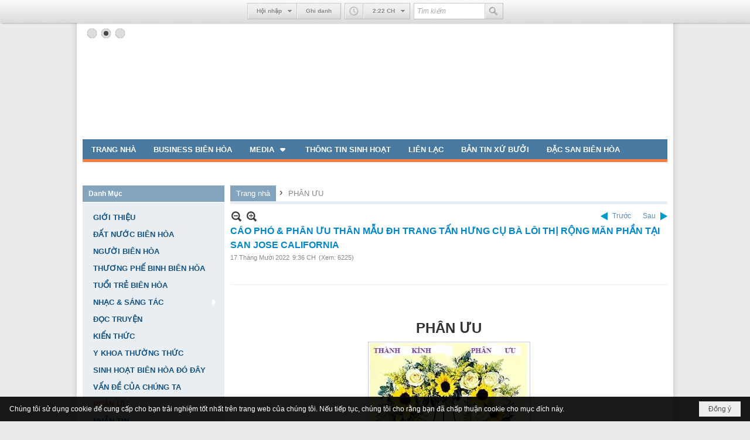

--- FILE ---
content_type: text/html; charset=utf-8
request_url: https://aihuubienhoa.com/a8752/cao-pho-phan-uu-than-mau-dh-trang-tan-hung-cu-ba-loi-thi-rong-man-phan-tai-san-jose-california
body_size: 13488
content:
<!DOCTYPE html><html lang="vi-VN" data-culture="vi-VN" itemscope itemtype="http://schema.org/WebPage"><head><title>CÁO PHÓ &amp; PHÂN ƯU THÂN MẪU ĐH TRANG TẤN HƯNG CỤ BÀ LÔI THỊ RỘNG MÃN PHẦN TẠI SAN JOSE CALIFORNIA - PHÂN ƯU - Ái Hữu Biên Hòa</title><meta http-equiv="Content-Type" content="text/html; charset=utf-8"><meta name="viewport" content="width=device-width, initial-scale=1.0, maximum-scale=5"><meta name="format-detection" content="telephone=no"><link href="https://aihuubienhoa.com/rss/116/phan-uu" rel="alternate" title="Ái Hữu Biên Hòa - PHÂN ƯU [RSS]" type="application/rss+xml"><meta id="mt_description" itemprop="description" content=""><meta id="mt_entitypage" itemprop="mainEntityOfPage" content="/"><meta property="og:type" content="article"><meta property="og:site_name" content="Ái Hữu Biên Hòa"><meta property="og:url" content="https://aihuubienhoa.com/a8752/cao-pho-phan-uu-than-mau-dh-trang-tan-hung-cu-ba-loi-thi-rong-man-phan-tai-san-jose-california"><meta itemprop="og:headline" content="CÁO PHÓ &amp; PHÂN ƯU THÂN MẪU ĐH TRANG TẤN HƯNG CỤ BÀ LÔI THỊ RỘNG MÃN PHẦN TẠI SAN JOSE CALIFORNIA"><meta itemprop="og:description" content=""><meta property="og:image" content="https://aihuubienhoa.com/images/file/U7CNN7g-0QgBAvdA/hoabuon-content-thumbnail.png"><meta property="og:title" content="CÁO PHÓ &amp; PHÂN ƯU THÂN MẪU ĐH TRANG TẤN HƯNG CỤ BÀ LÔI THỊ RỘNG MÃN PHẦN TẠI SAN JOSE CALIFORNIA"><meta property="og:description" content=""><meta name="twitter:card" content="summary"><meta name="twitter:url" content="https://aihuubienhoa.com/a8752/cao-pho-phan-uu-than-mau-dh-trang-tan-hung-cu-ba-loi-thi-rong-man-phan-tai-san-jose-california"><meta name="twitter:title" content="CÁO PHÓ &amp; PHÂN ƯU THÂN MẪU ĐH TRANG TẤN HƯNG CỤ BÀ LÔI THỊ RỘNG MÃN PHẦN TẠI SAN JOSE CALIFORNIA"><meta name="twitter:description" content=""><meta name="twitter:image" content="https://aihuubienhoa.com/images/file/U7CNN7g-0QgBAvdA/hoabuon-content-thumbnail.png"><meta name="author" content="Ái Hữu Biên Hòa"><script async src="//pagead2.googlesyndication.com/pagead/js/adsbygoogle.js"></script><link href="/content/themes/public/nv3Blue/css/BQCzAND6xPhhXPdEOhIaXMJT9Qs6EhpcwlP1C7IzZvKFfiOs.fcss" rel="preload" as="style"><link href="/content/themes/public/nv3Blue/css/AQAgAOTWN-8wREMt4d-LQPPfvuvh34tA89--6-TWN-8wREMt.fcss" rel="preload" as="style"><link href="/content/plugins/nv3OAuth2Login/css/AQAuAIyty0Vb6ZztxTR9TvcGJ6nFNH1O9wYnqYyty0Vb6Zzt.fcss" rel="preload" as="style"><link href="/content/plugins/nv3Toolbar/css/AQApAEdyc5uNF8zkwAJwt_-6szTAAnC3_7qzNEdyc5uNF8zk.fcss" rel="preload" as="style"><link href="/content/themes/public/nv3Blue/css/AQAkAERJlR5J_F3RWF1q0591g8ZYXWrTn3WDxkRJlR5J_F3R.fcss" rel="preload" as="style"><link href="/content/themes/public/nv3Blue/css/DACaAuif5kthSRjuaNh89l0LXJRo2Hz2XQtclGqugnE1X0sx.fcss" rel="preload" as="style"><link href="/content/themes/public/nv3Blue/browser/AwBNAAmIxZT_dXKHPZK1PO3lUJ49krU87eVQnma0NskSygzg.fcss" rel="preload" as="style"><link href="/content/themes/public/nv3Blue/css/BQCzAND6xPhhXPdEOhIaXMJT9Qs6EhpcwlP1C7IzZvKFfiOs.fcss" rel="stylesheet" type="text/css"><link href="/content/themes/public/nv3Blue/css/AQAgAOTWN-8wREMt4d-LQPPfvuvh34tA89--6-TWN-8wREMt.fcss" rel="stylesheet" type="text/css"><link href="/content/plugins/nv3OAuth2Login/css/AQAuAIyty0Vb6ZztxTR9TvcGJ6nFNH1O9wYnqYyty0Vb6Zzt.fcss" rel="stylesheet" type="text/css"><link href="/content/plugins/nv3Toolbar/css/AQApAEdyc5uNF8zkwAJwt_-6szTAAnC3_7qzNEdyc5uNF8zk.fcss" rel="stylesheet" type="text/css"><link href="/content/themes/public/nv3Blue/css/AQAkAERJlR5J_F3RWF1q0591g8ZYXWrTn3WDxkRJlR5J_F3R.fcss" rel="stylesheet" type="text/css"><link href="/content/themes/public/nv3Blue/css/DACaAuif5kthSRjuaNh89l0LXJRo2Hz2XQtclGqugnE1X0sx.fcss" rel="stylesheet" type="text/css"><link href="/content/themes/public/nv3Blue/browser/AwBNAAmIxZT_dXKHPZK1PO3lUJ49krU87eVQnma0NskSygzg.fcss" rel="stylesheet" type="text/css"><noscript><link type="text/css" rel="stylesheet" href="/content/themes/public/nv3Blue/css/AQAmAINPjKIJW47QTE4han0uQxpMTiFqfS5DGoNPjKIJW47Q.fcss"></noscript><link rel="canonical" href="https://aihuubienhoa.com/a8752/cao-pho-phan-uu-than-mau-dh-trang-tan-hung-cu-ba-loi-thi-rong-man-phan-tai-san-jose-california"><link rel="icon" sizes="192x192" href="https://aihuubienhoa.com/images/file/gUdjVwwY0wgBAtpR/web-app-icon-ai-huu-bien-hoa-144x144.png"><link rel="icon" sizes="128x128" href="https://aihuubienhoa.com/images/file/gUdjVwwY0wgBAtpR/w150/web-app-icon-ai-huu-bien-hoa-144x144.png"><link rel="apple-touch-icon" href="https://aihuubienhoa.com/images/file/gUdjVwwY0wgBAtpR/web-app-icon-ai-huu-bien-hoa-144x144.png"><link rel="apple-touch-icon" sizes="76x76" href="https://aihuubienhoa.com/images/file/gUdjVwwY0wgBAtpR/w100/web-app-icon-ai-huu-bien-hoa-144x144.png"><link rel="apple-touch-icon" sizes="120x120" href="https://aihuubienhoa.com/images/file/gUdjVwwY0wgBAtpR/w150/web-app-icon-ai-huu-bien-hoa-144x144.png"><link rel="apple-touch-icon" sizes="152x152" href="https://aihuubienhoa.com/images/file/gUdjVwwY0wgBAtpR/web-app-icon-ai-huu-bien-hoa-144x144.png"><meta name="apple-mobile-web-app-title" content="AHBH"><meta name="application-name" content="AHBH"><link rel="shortcut icon" type="image/x-icon" href="https://aihuubienhoa.com/images/file/gUdjVwwY0wgBAtpR/web-app-icon-ai-huu-bien-hoa-144x144.png"><script id="script_loader_init">document.cookie='fn_screen='+window.innerWidth+'x'+window.innerHeight+'; path=/';if(!$)var _$=[],_$$=[],$=function(f){_$.push(f)},js_loader=function(f){_$$.push(f)}</script><script>(function(){var l=window.language,a={"message":"Thông báo","ok":"Đồng ý","cancel":"Hủy lệnh","close":"Đóng lại","enable_cookie":"Trình duyệt của bạn đã tắt cookie. Hãy chắc chắn rằng cookie được bật và thử lại.","":""};if(!l){l=window.language={}}for(var n in a){if(!l[n])l[n]=a[n]}})()</script><style>
body {}

	.visible-mobile{display:none !important}
	.visible-tablet{display:none !important}
	.visible-classic{display:none !important}
</style><style>.nw_pagepost_hascontent_visible{display:block}.nw_pagepost_hascontent_hidden{display:none}</style></head><body class="lang_vi  body_toolbars_top css_device_Modern"><div id="meta_publisher" itemprop="publisher" itemscope itemtype="https://schema.org/Organization"><div itemprop="logo" itemscope itemtype="https://schema.org/ImageObject"><meta itemprop="url" content="https://aihuubienhoa.com/images/site/logo.png"><meta itemprop="width" content="170"><meta itemprop="height" content="37"></div><meta itemprop="name" content="Ái&#32;Hữu&#32;Biên&#32;Hòa"><meta itemprop="url" content="https://aihuubienhoa.com/"></div><div class="bg_body_head"><div></div></div><div class="bg_body"><div id="toolbarnav_1" class="nw_toolbars_nav hidden-mobile nw_toolbars_nav_TOP"><div class="nw_toolbars_nav_b"><div class="nw_toolbars_nav_c"><div class="nw_toolbars_group_left"></div><div class="nw_toolbars_group_center"><div id="tlb_1" class="nw_toolbar_btn"><div class="nw_group_button"><div class="nw_dropdown_menu nw_ui_control"><div class="nw_dropdown_menu_title"><span class="nw_dropdown_menu_text">Hội nhập</span></div><div class="nw_dropdown_menu_hand"></div><div class="nw_ui_menu nw_toolbars_popup"><div class="nw_ui_menu_wrap nw_login_popup"><div class="nw_ui_menu_list"><div class="content nw_tlb_form"><div class="nw_forms nw_forms_login"><form action="//aihuubienhoa.com/login/" method="post" autocomplete="off"><div class="nw_forms_div"><div class="nff"><div class="nff_field"><div class="nff_title" id="m_login_username_label">Tên thành viên</div><span data-valmsg-replace="true" data-valmsg-for="m_login_username" class="field-validation-valid"></span><div class="nff_content"><input type="text" spellcheck="false" value="" name="m_login_username" id="m_login_username" aria-labelledby="m_login_username_label" data-val-required="Xin nhập vào ô &quot;Tên thành viên&quot;" data-val-length-min="4" data-val-length-max="128" maxlength="128" data-val-length="Độ dài của ô &quot;Tên thành viên&quot; không hợp lệ (4 - 128 ký tự)" data-val-regex-pattern="^[0-9a-zA-Z@$_]{4,48}$" data-val-regex="Tên thành viên không hợp lệ (a-z A-Z 0-9 $ @ _)" data-val="true" tabindex="0" class="textbox username"></div><div class="clear"></div></div></div><div class="nff"><div class="nff_field"><div class="nff_title" id="m_login_password_label">Mật mã</div><span data-valmsg-replace="true" data-valmsg-for="m_login_password" class="field-validation-valid"></span><div class="nff_content"><input type="password" name="m_login_password" id="m_login_password" aria-labelledby="m_login_password_label" data-val-required="Xin nhập vào ô &quot;Mật mã&quot;" data-val-length-min="4" data-val-length-max="48" maxlength="48" data-val-length="Độ dài của ô &quot;Mật mã&quot; không hợp lệ (4 - 48 ký tự)" data-val="true" tabindex="0" class="textbox password"></div><div class="clear"></div></div></div><div class="clear"></div></div><div class="nw_forms_footer"><div class="a_link"><a class="a_forgot_password" rel="nofollow" href="/forgotpassword/L2E4NzUyL2Nhby1waG8tcGhhbi11dS10aGFuLW1hdS1kaC10cmFuZy10YW4taHVuZy1jdS1iYS1sb2ktdGhpLXJvbmctbWFuLXBoYW4tdGFpLXNhbi1qb3NlLWNhbGlmb3JuaWE">Quên mật mã ?</a><span>&nbsp;&nbsp;|&nbsp;&nbsp;</span><a class="a_register" rel="nofollow" href="/user/register/L2E4NzUyL2Nhby1waG8tcGhhbi11dS10aGFuLW1hdS1kaC10cmFuZy10YW4taHVuZy1jdS1iYS1sb2ktdGhpLXJvbmctbWFuLXBoYW4tdGFpLXNhbi1qb3NlLWNhbGlmb3JuaWE">Ghi danh</a></div><input type="submit" name="submit" value="Hội nhập" class="button" tabindex="0"></div><div class="oauth2_login_content_container"><div class="oauth2_login_content_title">Hội nhập với</div><div class="oauth2_login_content oauth2_button"><a title="Hội nhập qua Google" href="/cmd/spr_oauth2?srv=google&r=aHR0cHM6Ly9haWh1dWJpZW5ob2EuY29tL2E4NzUyL2Nhby1waG8tcGhhbi11dS10aGFuLW1hdS1kaC10cmFuZy10YW4taHVuZy1jdS1iYS1sb2ktdGhpLXJvbmctbWFuLXBoYW4tdGFpLXNhbi1qb3NlLWNhbGlmb3JuaWE" class="oauth2_google">Hội nhập qua Google</a><a title="Hội nhập qua Facebook" href="/cmd/spr_oauth2?srv=facebook&r=aHR0cHM6Ly9haWh1dWJpZW5ob2EuY29tL2E4NzUyL2Nhby1waG8tcGhhbi11dS10aGFuLW1hdS1kaC10cmFuZy10YW4taHVuZy1jdS1iYS1sb2ktdGhpLXJvbmctbWFuLXBoYW4tdGFpLXNhbi1qb3NlLWNhbGlmb3JuaWE" class="oauth2_facebook">Hội nhập qua Facebook</a><a title="Hội nhập qua Twitter" href="/cmd/spr_oauth2?srv=twitter&r=aHR0cHM6Ly9haWh1dWJpZW5ob2EuY29tL2E4NzUyL2Nhby1waG8tcGhhbi11dS10aGFuLW1hdS1kaC10cmFuZy10YW4taHVuZy1jdS1iYS1sb2ktdGhpLXJvbmctbWFuLXBoYW4tdGFpLXNhbi1qb3NlLWNhbGlmb3JuaWE" class="oauth2_twitter">Hội nhập qua Twitter</a><a title="Hội nhập qua Windows Live" href="/cmd/spr_oauth2?srv=windows&r=aHR0cHM6Ly9haWh1dWJpZW5ob2EuY29tL2E4NzUyL2Nhby1waG8tcGhhbi11dS10aGFuLW1hdS1kaC10cmFuZy10YW4taHVuZy1jdS1iYS1sb2ktdGhpLXJvbmctbWFuLXBoYW4tdGFpLXNhbi1qb3NlLWNhbGlmb3JuaWE" class="oauth2_windows">Hội nhập qua Windows Live</a><a title="Hội nhập qua Paypal" href="/cmd/spr_oauth2?srv=paypal&r=aHR0cHM6Ly9haWh1dWJpZW5ob2EuY29tL2E4NzUyL2Nhby1waG8tcGhhbi11dS10aGFuLW1hdS1kaC10cmFuZy10YW4taHVuZy1jdS1iYS1sb2ktdGhpLXJvbmctbWFuLXBoYW4tdGFpLXNhbi1qb3NlLWNhbGlmb3JuaWE" class="oauth2_paypal">Hội nhập qua Paypal</a><a title="Hội nhập qua Linkedin" href="/cmd/spr_oauth2?srv=linkedin&r=aHR0cHM6Ly9haWh1dWJpZW5ob2EuY29tL2E4NzUyL2Nhby1waG8tcGhhbi11dS10aGFuLW1hdS1kaC10cmFuZy10YW4taHVuZy1jdS1iYS1sb2ktdGhpLXJvbmctbWFuLXBoYW4tdGFpLXNhbi1qb3NlLWNhbGlmb3JuaWE" class="oauth2_linkedin">Hội nhập qua Linkedin</a><a title="Hội nhập qua Amazon" href="/cmd/spr_oauth2?srv=amazon&r=aHR0cHM6Ly9haWh1dWJpZW5ob2EuY29tL2E4NzUyL2Nhby1waG8tcGhhbi11dS10aGFuLW1hdS1kaC10cmFuZy10YW4taHVuZy1jdS1iYS1sb2ktdGhpLXJvbmctbWFuLXBoYW4tdGFpLXNhbi1qb3NlLWNhbGlmb3JuaWE" class="oauth2_amazon">Hội nhập qua Amazon</a><a title="Hội nhập qua Yahoo" href="/cmd/spr_oauth2?srv=yahoo&r=aHR0cHM6Ly9haWh1dWJpZW5ob2EuY29tL2E4NzUyL2Nhby1waG8tcGhhbi11dS10aGFuLW1hdS1kaC10cmFuZy10YW4taHVuZy1jdS1iYS1sb2ktdGhpLXJvbmctbWFuLXBoYW4tdGFpLXNhbi1qb3NlLWNhbGlmb3JuaWE" class="oauth2_yahoo">Hội nhập qua Yahoo</a></div></div></form></div></div></div></div></div></div><a href="/user/register/L2E4NzUyL2Nhby1waG8tcGhhbi11dS10aGFuLW1hdS1kaC10cmFuZy10YW4taHVuZy1jdS1iYS1sb2ktdGhpLXJvbmctbWFuLXBoYW4tdGFpLXNhbi1qb3NlLWNhbGlmb3JuaWE">Ghi danh</a></div></div><div id="tlb_3" class="nw_toolbar_btn"><div class="nw_group_button"><div class="nw_dropdown_menu nw_dropdown_menu_nohand"><span class="icon" style="background-image:url(/images/site/clock.png)"></span><div class="nw_dropdown_menu_title"><span class="nw_dropdown_menu_text"><span class="nw_tlb_clock_time">6:18 SA</span></span></div><div class="nw_dropdown_menu_hand"></div><div class="nw_ui_menu"><div class="nw_ui_menu_wrap"><div class="nw_ui_menu_list"><div class="content nw_tlb_clock"><div class="nw_tlb_clock_calendar"><div class="nw_tlb_clock_dayofweek">Thứ Tư</div><div class="nw_tlb_clock_date">21</div><div class="nw_tlb_clock_month">Tháng Giêng</div><div class="nw_tlb_clock_year">2026</div></div><div class="nw_tlb_clock_animate"><ul class="nw_tlb_clock_face"><li class="nw_tlb_clock_sec"></li><li class="nw_tlb_clock_hour"></li><li class="nw_tlb_clock_minute"></li></ul></div><div class="clear"></div></div></div></div></div></div></div><script>$(function(){$("#tlb_3").tlb_clock({srDate:new Date(2026,0,21,6,18,41),clDate:new Date(),client:true})})</script></div><div id="tlb_2" class="nw_toolbar_btn"><form action="/search"><div class="nw_group_button tlb_search"><span class="nw_textbox"><input class="tlb_search_txt" style="width:120px" type="text" maxlength="48" placeholder="Tìm kiếm" name="k"></span><button class="icon tlb_search_btn" title="Tìm kiếm" type="submit"><span class="icon" style="background-image:url(/images/site/search.png)"></span></button></div><input type="hidden" value="L2E4NzUyL2Nhby1waG8tcGhhbi11dS10aGFuLW1hdS1kaC10cmFuZy10YW4taHVuZy1jdS1iYS1sb2ktdGhpLXJvbmctbWFuLXBoYW4tdGFpLXNhbi1qb3NlLWNhbGlmb3JuaWE" name="r"></form></div></div><div class="nw_toolbars_group_right"></div></div></div></div><div id="nw_root" class="nw_root"><div class="nw_lym_area nw_lym_container"><div class="nw_lym_row" data-name="Row" id="nwwg_1" data-wid="1"><div class="nw_lym_content"><div class="nw_widget" data-name="Banner" id="nwwg_69" data-wid="69"><div class="nw_boxing_padding nw_adspot nw_slide_adspotgroup" id="adspotgroup_id__69" data-effect="fade,sliceDownRight,sliceDownLeft,sliceUpRight,sliceUpLeft,sliceDownCenter,sliceUpDownCenter,sliceUpDownRight,sliceUpDownLeft,slideInLeft,slideInRight,slideFade,sliceGlass,hozSliceRightDown,hozSliceLeftDown,hozFold,hozSliceRightLeft,boxRandomOpacity,boxRain,boxRainReverse,boxRainGrow,boxRainGrowReverse,expandBlocks,expandBlocksRandom,fold,spiralIn,spiralOut,dropBlocks,dropBlocksTop,dropBlocksRandom,blocksSpread,blocksGlass,fadeFour,cubeHide,squaresIn,squaresOut,tiles3D,blinds3D" data-time="10000" data-duration="2000" data-hover="1" data-playbtn="1" data-nextbackbtn="1" data-paging="1" style="width:1000px;height:200px" data-width="1000" data-height="200"><div id="adspot_id__1" style="display:none" data-content="&lt;div class=&quot;nw_async noscript&quot; data-type=&quot;adspot&quot; data-src=&quot;/banner/1/635370044815916763/635230020230823001&quot;&gt;&lt;noscript&gt;&lt;iframe title=&quot;adv&quot; class=&quot;adspot_iframe&quot; src=&quot;/banner/1/635370044815916763/635230020230823001&quot; style=&quot;border:0&quot;&gt;&lt;/iframe&gt;&lt;/noscript&gt;&lt;/div&gt;"><div></div><div class="clear"></div></div><div id="adspot_id__2" class="advcurrent" data-content="&lt;div class=&quot;nw_async noscript&quot; data-type=&quot;adspot&quot; data-src=&quot;/banner/2/635360899040800527/635230020230823001&quot;&gt;&lt;noscript&gt;&lt;iframe title=&quot;adv&quot; class=&quot;adspot_iframe&quot; src=&quot;/banner/2/635360899040800527/635230020230823001&quot; style=&quot;border:0&quot;&gt;&lt;/iframe&gt;&lt;/noscript&gt;&lt;/div&gt;"><div><noscript><iframe title="adv" class="adspot_iframe" src="/banner/2/635360899040800527/635230020230823001" style="border:0"></iframe></noscript></div><div class="clear"></div></div><div id="adspot_id__3" style="display:none" data-content="&lt;div class=&quot;nw_async noscript&quot; data-type=&quot;adspot&quot; data-src=&quot;/banner/3/635360899154863428/635230020230823001&quot;&gt;&lt;noscript&gt;&lt;iframe title=&quot;adv&quot; class=&quot;adspot_iframe&quot; src=&quot;/banner/3/635360899154863428/635230020230823001&quot; style=&quot;border:0&quot;&gt;&lt;/iframe&gt;&lt;/noscript&gt;&lt;/div&gt;"><div></div><div class="clear"></div></div></div></div><div class="clear"></div></div></div><div class="nw_lym_row" data-name="Row" id="nwwg_72" data-wid="72"><div class="nw_lym_content"><div class="nw_widget" style="margin-bottom:&#32;10px;" data-name="Top&#32;Menu" id="nwwg_71" data-wid="71"><div class="nw_menu_horizontal nw_menu_popup"><div class="nw_boxing_padding nw_menu_container nw_menu_root"><ul class="ulMenu ulMenu_0"><li class="liMenu liMenuFirst"><a tabindex="0" class="aMenu" href="/" title="TRANG NHÀ"><span class="nw_menu_text">TRANG NHÀ</span></a></li><li class="liMenu"><a tabindex="0" class="aMenu" href="/p110/business-bien-hoa" title="BUSINESS BIÊN HÒA"><span class="nw_menu_text">BUSINESS BIÊN HÒA</span></a></li><li class="liMenu liMenuHasChild"><a tabindex="0" class="aMenu" href="/p105/media" title="MEDIA" role="button" aria-expanded="false" id="KKDMdH7eUSE3"><span class="nw_menu_btn"></span><span class="nw_menu_text">MEDIA</span></a><ul class="ulMenu ulMenu_1" aria-hidden="true" aria-labelledby="KKDMdH7eUSE3"><li class="liMenu liMenuFirst"><a tabindex="-1" class="aMenu" href="/p108/album-nhac" title="ALBUM NHẠC"><span class="nw_menu_text">ALBUM NHẠC</span></a></li><li class="liMenu"><a tabindex="-1" class="aMenu" href="/p106/slide-show" title="SLIDE SHOW"><span class="nw_menu_text">SLIDE SHOW</span></a></li><li class="liMenu liMenuLast"><a tabindex="-1" class="aMenu" href="/p107/video" title="VIDEO"><span class="nw_menu_text">VIDEO</span></a></li></ul></li><li class="liMenu"><a tabindex="0" class="aMenu" href="/p104/thong-tin-sinh-hoat" title="THÔNG TIN SINH HOẠT"><span class="nw_menu_text">THÔNG TIN SINH HOẠT</span></a></li><li class="liMenu"><a tabindex="0" class="aMenu" href="/p109/lien-lac" title="LIÊN LẠC"><span class="nw_menu_text">LIÊN LẠC</span></a></li><li class="liMenu"><a tabindex="0" class="aMenu" href="/p111/ban-tin-xu-buoi" title="BẢN TIN XỨ BƯỞI"><span class="nw_menu_text">BẢN TIN XỨ BƯỞI</span></a></li><li class="liMenu liMenuLast"><a tabindex="0" class="aMenu" href="/p112/dac-san-bien-hoa" title="ĐẶC SAN BIÊN HÒA"><span class="nw_menu_text">ĐẶC SAN BIÊN HÒA</span></a></li></ul><div class="clear"></div></div></div></div><div class="nw_widget" data-name="HÀNG&#32;CHỮ&#32;CHẠY&#32;NGANG" id="nwwg_220" data-wid="220"><div class="nw_boxing_padding nw_adspot nw_marhoz_adspotgroup" id="adspotgroup_id__220" data-effect="continous" data-time="4600" data-duration="600" style="height:30px"><div class="nw_marhoz_adspotgroup_w"><div id="adspot_id__43"><div class="nw_async noscript" data-type="adspot" data-src="/banner/43/636650534205357162/635230020230823001"><noscript><iframe title="adv" class="adspot_iframe" src="/banner/43/636650534205357162/635230020230823001" style="border:0"></iframe></noscript></div><div class="clear"></div></div></div></div></div><div class="clear"></div></div></div><div class="nw_lym_row" data-name="Row" id="nwwg_17" data-wid="17"><div class="nw_lym_area"><div class="nw_lym_col col-lg-3" data-name="Zone" id="nwwg_19" data-wid="19"><div class="nw_lym_content"><div class="nw_widget" data-name="Danh&#32;Mục" id="nwwg_75" data-wid="75"><div class="nw_boxing"><div class="nw_boxing_title">Danh Mục</div><div class="nw_boxing_content"><div class="nw_menu_vertical nw_menu_popup"><div class="nw_boxing_padding nw_menu_container nw_menu_root"><ul class="ulMenu ulMenu_0"><li class="liMenu liMenuFirst"><a tabindex="0" class="aMenu" href="/p114/gioi-thieu" title="GIỚI THIỆU"><span class="nw_menu_text">GIỚI THIỆU</span></a></li><li class="liMenu"><a tabindex="0" class="aMenu" href="/p123/dat-nuoc-bien-hoa" title="ĐẤT NƯỚC BIÊN HÒA"><span class="nw_menu_text">ĐẤT NƯỚC BIÊN HÒA</span></a></li><li class="liMenu"><a tabindex="0" class="aMenu" href="/p120/nguoi-bien-hoa" title="NGƯỜI BIÊN HÒA"><span class="nw_menu_text">NGƯỜI BIÊN HÒA</span></a></li><li class="liMenu"><a tabindex="0" class="aMenu" href="/p126/thuong-phe-binh-bien-hoa" title="THƯƠNG PHẾ BINH BIÊN HÒA"><span class="nw_menu_text">THƯƠNG PHẾ BINH BIÊN HÒA</span></a></li><li class="liMenu"><a tabindex="0" class="aMenu" href="/p121/tuoi-tre-bien-hoa" title="TUỔI TRẺ BIÊN HÒA"><span class="nw_menu_text">TUỔI TRẺ BIÊN HÒA</span></a></li><li class="liMenu liMenuHasChild"><a tabindex="0" class="aMenu" href="/p117/nhac-sang-tac" title="NHẠC &amp; SÁNG TÁC" role="button" aria-expanded="false" id="M7YdnB1056kb"><span class="nw_menu_btn"></span><span class="nw_menu_text">NHẠC &amp; SÁNG TÁC</span></a><ul class="ulMenu ulMenu_1" aria-hidden="true" aria-labelledby="M7YdnB1056kb"><li class="liMenu liMenuFirst"><a tabindex="-1" class="aMenu" href="/p118/tho" title="THƠ"><span class="nw_menu_text">THƠ</span></a></li><li class="liMenu liMenuLast"><a tabindex="-1" class="aMenu" href="/p119/van" title="VĂN"><span class="nw_menu_text">VĂN</span></a></li></ul></li><li class="liMenu"><a tabindex="0" class="aMenu" href="/p122/doc-truyen" title="ĐỌC TRUYỆN"><span class="nw_menu_text">ĐỌC TRUYỆN</span></a></li><li class="liMenu"><a tabindex="0" class="aMenu" href="/p124/kien-thuc" title="KIẾN THỨC"><span class="nw_menu_text">KIẾN THỨC</span></a></li><li class="liMenu"><a tabindex="0" class="aMenu" href="/p128/y-khoa-thuong-thuc" title="Y KHOA THƯỜNG THỨC"><span class="nw_menu_text">Y KHOA THƯỜNG THỨC</span></a></li><li class="liMenu"><a tabindex="0" class="aMenu" href="/p127/sinh-hoat-bien-hoa-do-day" title="SINH HOẠT BIÊN HÒA ĐÓ ĐÂY"><span class="nw_menu_text">SINH HOẠT BIÊN HÒA ĐÓ ĐÂY</span></a></li><li class="liMenu"><a tabindex="0" class="aMenu" href="/p125/van-de-cua-chung-ta" title="VẤN ĐỀ CỦA CHÚNG TA"><span class="nw_menu_text">VẤN ĐỀ CỦA CHÚNG TA</span></a></li><li class="liMenu liMenuActive liMenuHold"><a tabindex="0" class="aMenu" href="/p116/phan-uu" title="PHÂN ƯU"><span class="nw_menu_text">PHÂN ƯU</span></a></li><li class="liMenu liMenuLast"><a tabindex="0" class="aMenu" href="/p115/nhan-tin" title="NHẮN TIN"><span class="nw_menu_text">NHẮN TIN</span></a></li></ul><div class="clear"></div></div></div></div></div></div><div class="nw_widget" data-name="Số&#32;Lượng&#32;Truy&#32;Cập" id="nwwg_167" data-wid="167"><div class="nw_boxing"><div class="nw_boxing_title">Số Lượng Truy Cập</div><div class="nw_boxing_content"><div class="nw_boxing_padding"><div class="nw_analytics_visitor">1,000,000 </div></div></div></div></div><div class="nw_widget" data-name="HÀNG&#32;CHỮ&#32;CHẠY&#32;DỌC" id="nwwg_197" data-wid="197"><div class="nw_boxing_padding nw_adspot nw_marver_adspotgroup" id="adspotgroup_id__197" data-effect="continous" data-time="10000" data-duration="600" style="height:0px"><div class="nw_marver_adspotgroup_h"><div id="adspot_id__24"><div class="nw_async noscript" data-type="adspot" data-src="/banner/24/638627342660258601/635230020230823001"><noscript><iframe title="adv" class="adspot_iframe" src="/banner/24/638627342660258601/635230020230823001" style="border:0"></iframe></noscript></div><div class="clear"></div></div></div></div></div><div class="clear"></div></div></div><div class="nw_lym_col col-lg-9" data-name="Zone" id="nwwg_20" data-wid="20"><div class="nw_lym_content"><div class="nw_widget" style="margin-bottom:10px" data-name="Navigator" id="nwwg_99" data-wid="99"><div class="nw_navigator" role="navigation" aria-label="Navigator"><ul class="ulNav"><li class="liNav liHome"><a class="aNav" href="/"><span class="aNavText">Trang nhà</span></a></li><li class="liSeperator">›</li><li class="liNav liNavFirst liNavLast liNavActive"><a class="aNav" href="/p116/phan-uu" title="PHÂN ƯU"><span class="aNavText">PHÂN ƯU</span></a></li></ul><div class="clear"></div></div></div><div class="nw_widget" data-name="Content" id="nwwg_9" data-wid="9"><div role="article" itemscope itemtype="http://schema.org/Article" itemref="meta_publisher mt_entitypage"><a id="pDetail" rel="nofollow" href="/a8752/cao-pho-phan-uu-than-mau-dh-trang-tan-hung-cu-ba-loi-thi-rong-man-phan-tai-san-jose-california" title="CÁO&#32;PHÓ&#32;&amp;&#32;PHÂN&#32;ƯU&#32;THÂN&#32;MẪU&#32;ĐH&#32;TRANG&#32;TẤN&#32;HƯNG&#32;CỤ&#32;BÀ&#32;LÔI&#32;THỊ&#32;RỘNG&#32;MÃN&#32;PHẦN&#32;TẠI&#32;SAN&#32;JOSE&#32;CALIFORNIA" itemprop="url"></a><div class="nw_post_detail_container nw_post_detail_container_brief"><div class="nw_post_detail pd_printable" id="pd_detail_8752"><div id="dltp_image" itemprop="image" itemscope itemtype="https://schema.org/ImageObject"><meta itemprop="url" content="/images/file/U7CNN7g-0QgBAvdA/hoabuon-content-thumbnail.png"><meta itemprop="width" content="101"><meta itemprop="height" content="100"></div><div class="pd_header"><div class="pd_header_content"><div class="pd_tools pd_tools_top"><div class="pd_nextback"><a class="prevpost" href="/p116a8781/phan-uu-truong-nam-dh-do-cao-thong-qua-doi-tai-france" title="Trước"><span class="icon"></span>Trước</a><a class="nextpost" href="/p116a8750/cao-pho-phan-uu-nhac-mau-dh-nguyen-huu-hanh-ba-maria-vu-thi-luu-qua-doi-tai-bien-hoa" title="Sau"><span class="icon"></span>Sau</a></div><div class="pd_zoom noscript"><a class="zoomin" title="Thu nhỏ" onclick="return news.zoomin()"><span class="icon"></span></a><a class="zoomout" title="Phóng to" onclick="return news.zoomout()"><span class="icon"></span></a></div><div class="clear"></div></div><div class="pd_title"><h1 id="dltp_name" itemprop="name headline">CÁO PHÓ &amp; PHÂN ƯU THÂN MẪU ĐH TRANG TẤN HƯNG CỤ BÀ LÔI THỊ RỘNG MÃN PHẦN TẠI SAN JOSE CALIFORNIA</h1></div><div class="pd_info"><span class="pd_date">17 Tháng Mười 2022</span><span class="pd_time">9:36 CH</span><span class="pd_view">(Xem: 6225)</span><time id="dltp_date" itemprop="datePublished dateModified" datetime="2022-10-17"></time></div><div class="noscript nw_addthis_container nw_addthis_container_16" data-html="&lt;div addthis:url=&quot;https://aihuubienhoa.com/a8752/cao-pho-phan-uu-than-mau-dh-trang-tan-hung-cu-ba-loi-thi-rong-man-phan-tai-san-jose-california&quot; addthis:title=&quot;CÁO PHÓ &amp;amp; PHÂN ƯU THÂN MẪU ĐH TRANG TẤN HƯNG CỤ BÀ LÔI THỊ RỘNG MÃN PHẦN TẠI SAN JOSE CALIFORNIA&quot; addthis:description=&quot;&quot; class=&quot;addthis_toolbox addthis_default_style addthis_16x16_style&quot;&gt;&lt;a class=&quot;addthis_button_facebook&quot;&gt;&lt;/a&gt;&lt;a class=&quot;addthis_button_twitter&quot;&gt;&lt;/a&gt;&lt;a class=&quot;addthis_button_compact&quot;&gt;&lt;/a&gt;&lt;/div&gt;"></div><div class="clear"></div></div></div><div class="pd_description nw_zoomcontent normal"><div><div itemprop="description"><div style="text-align: center;"><a href="/images/file/EhGGqMKw2ggBABZH/cao-pho-h.jpg"><img src="/images/site/blank.png" class="nw-img-responsive imglazy imgcontent" style="float: none; clear: both; border-width: 0px; margin: 5px auto; width: 366px; display: block;" data-info="366,640" width="366" height="640" alt="CAO PHO H" title="CAO PHO H" data-original="/images/file/EhGGqMKw2ggBABZH/cao-pho-h.jpg"><noscript><img src="/images/file/EhGGqMKw2ggBABZH/cao-pho-h.jpg" class="nw-img-responsive" style="float: none; clear: both; border-width: 0px; margin: 5px auto; width: 366px; display: block;" data-info="366,640" width="366" height="640" alt="CAO PHO H" title="CAO PHO H"></noscript></a><br ><br ><p align="center"><span style="font-size: 24px; font-weight: bold;">PHÂN ƯU<br ><a href="/images/file/Y0gHOLg-0QgBAGZD/hoatang-new-content.jpg"><img src="/images/site/blank.png" data-info="271,300" width="271" height="300" alt="HoaTang_NEW-content" title="HoaTang_NEW-content" class="nw-img-responsive imglazy imgcontent" style="float: none; margin: 5px auto; width: 271px; display: block; clear: both;" data-original="/images/file/Y0gHOLg-0QgBAGZD/hoatang-new-content.jpg"><noscript><img src="/images/file/Y0gHOLg-0QgBAGZD/hoatang-new-content.jpg" data-info="271,300" width="271" height="300" alt="HoaTang_NEW-content" title="HoaTang_NEW-content" class="nw-img-responsive" style="float: none; margin: 5px auto; width: 271px; display: block; clear: both;"></noscript></a><br ></span></p><p align="center"><span style="font-size: 18px;">BAN CHẤP HÀNH HỘI ÁI HỮU BIÊN HÒA CALIFORNIA NHÂN ĐƯỢC TIN BUỒN:</span></p><p align="center"><span style="font-size: 18px;">THÂN MẪU CỦA ĐỒNG HƯƠNG TRANG TẤN HƯNG<br ><br ></span></p><p align="center"><span style="font-size: 18px;">&nbsp;<span style="font-size: 24px; font-weight: bold;">BÀ LÔI THỊ RỘNG</span></span></p><p align="center"><span style="font-size: 18px;"><span style="font-size: 24px; font-weight: bold;">PHÁP DANH DIỆU TỊNH</span><br ><br ></span></p><p align="center"><span style="font-size: 18px;">SINH NGÀY 29 THÁNG 6 NĂM 1929 TẠI TP BIÊN HÒA VIỆT NAM</span></p><p align="center"><span style="font-size: 18px;">ĐÃ TỪ TRẦN LÚC 10 GÌỜ 15 PHÚT TỐI THỨ BẢY NGÀY 8 THÁNG 10 NĂM 2022</span></p><p align="center"><span style="font-size: 18px;">NHẰM NGÀY 13 THÁNG 9 NĂM NHÂM DẦN</span></p><p align="center"><span style="font-size: 18px;">TẠI SAN JOSE CALIFORNIA HOA KỲ<br ><br ></span></p><p align="center"><span style="font-size: 18px;"><span style="font-size: 24px; font-weight: bold;">HƯỞNG THƯỢNG THỌ 93 TUỔI</span><br ><br ></span></p><p align="center"><span style="font-size: 18px; font-weight: bold;">HỘI ÁI HỮU BIÊN HÒA CALIFORNIA</span></p><p align="center"><span style="font-size: 18px; font-weight: bold;">QUÝ ĐỒNG HƯƠNG VÀ THÂN HỮU<br ><br ></span></p><p align="center"><span style="font-size: 18px;"><span style="font-size: 24px; font-weight: bold;">THÀNH KÍNH PHÂN ƯU</span><br ><br ></span></p><p align="center"><span style="font-size: 18px;">ĐẾN GIA ĐÌNH ĐỒNG HƯƠNG TRANG&nbsp; TẤN HƯNG VÀ TOÀN THỂ TANG QUYẾN. NGUYỆN CẦU HƯƠNG LINH DIỆU TỊNH LÔI THỊ RỘNG SỚM AN NHÀN NƠI CÕI PHẬT</span></p><p align="center"><span style="font-size: 18px;">&nbsp;</span></p></div></div><div class="clear"></div></div></div><div class="pd_footer"><div class="pd_tools pd_tools_bottom"><div class="pd_nextback"><a class="prevpost" href="/p116a8781/phan-uu-truong-nam-dh-do-cao-thong-qua-doi-tai-france" title="Trước"><span class="icon"></span>Trước</a><a class="nextpost" href="/p116a8750/cao-pho-phan-uu-nhac-mau-dh-nguyen-huu-hanh-ba-maria-vu-thi-luu-qua-doi-tai-bien-hoa" title="Sau"><span class="icon"></span>Sau</a></div><div class="pd_prints noscript"><a class="print" href="/print#pd_detail_8752" title="In Trang" target="_blank"><span class="icon"></span>In Trang</a></div></div><div class="clear"></div></div><div class="clear"></div></div></div><div class="nw_forms nw_forms_comment"><div class="nw_boxing"><div class="nw_boxing_title">Gửi ý kiến của bạn</div><div class="nw_boxing_content"><a id="m_cmm_form_a"></a><form id="m_cmm_form" action="/a8752/cao-pho-phan-uu-than-mau-dh-trang-tan-hung-cu-ba-loi-thi-rong-man-phan-tai-san-jose-california#m_cmm_form_a" method="post" autocomplete="off"><div data-valmsg-summary="true" class="validation-summary-valid"><ul><li style="display:none"></li></ul></div><div class="nw_forms_div"><input type="hidden" value="0" name="m_cmm_form_comment_id" id="m_cmm_form_comment_id" aria-labelledby="m_cmm_form_comment_id_label"><div class="nff nff_cmm_content"><div class="nff_field"><div class="nff_content"><textarea spellcheck="false" name="m_cmm_form_comment_content" id="m_cmm_form_comment_content" aria-labelledby="m_cmm_form_comment_content_label" data-val-required="Xin nhập vào ô &quot;Nội dung&quot;" data-val-length-min="10" data-val-length-max="4096" maxlength="4096" data-val-length="Độ dài của ô &quot;Nội dung&quot; không hợp lệ (10 - 4096 ký tự)" data-val="true" tabindex="0" class="textbox"></textarea></div><div class="nff_note"></div><div class="clear"></div></div></div><div class="nff nff_cmm_name"><div class="nff_field"><div class="nff_title" id="m_cmm_form_comment_name_label">Tên của bạn</div><span data-valmsg-replace="true" data-valmsg-for="m_cmm_form_comment_name" class="field-validation-valid"></span><div class="nff_content"><input type="text" spellcheck="false" value="" name="m_cmm_form_comment_name" id="m_cmm_form_comment_name" aria-labelledby="m_cmm_form_comment_name_label" data-val-required="Xin nhập vào ô &quot;Tên của bạn&quot;" data-val-length-min="4" data-val-length-max="64" maxlength="64" data-val-length="Độ dài của ô &quot;Tên của bạn&quot; không hợp lệ (4 - 64 ký tự)" data-val="true" tabindex="0" class="textbox"></div><div class="clear"></div></div></div><div class="nff nff_cmm_email"><div class="nff_field"><div class="nff_title" id="m_cmm_form_comment_email_label">Email của bạn</div><span data-valmsg-replace="true" data-valmsg-for="m_cmm_form_comment_email" class="field-validation-valid"></span><div class="nff_content"><input type="text" spellcheck="false" value="" name="m_cmm_form_comment_email" id="m_cmm_form_comment_email" aria-labelledby="m_cmm_form_comment_email_label" data-val-required="Xin nhập vào ô &quot;Email của bạn&quot;" data-val-length-min="4" data-val-length-max="64" maxlength="64" data-val-length="Độ dài của ô &quot;Email của bạn&quot; không hợp lệ (4 - 64 ký tự)" data-val-regex-pattern="\w+([-+.&#39;]\w+)*@\w+([-.]\w+)*\.\w+([-.]\w+)*" data-val-regex="Địa chỉ email không hợp lệ" data-val="true" tabindex="0" class="textbox"></div><div class="clear"></div></div></div><div class="clear"></div></div><div class="nw_forms_footer"><input type="submit" id="m_cmm_submit" name="m_cmm_submit" value="Gửi" class="button" tabindex="0" > <input type="reset" id="m_cmm_cancel" name="m_cmm_cancel" value="Hủy" class="button" tabindex="0" style="display:none"><input type="submit" id="m_cmm_update" name="m_cmm_submit" value="Cập nhập" class="button" tabindex="0" style="display:none"></div></form></div></div></div></div><div class="nw_post_detail_seperator"></div><a id="plist" title="plist" href="#" rel="nofollow"></a><div class="nw_post_list_container"><div class="nw_post_paging nw_post_paging_top"><div class="paging_full"><a class="pageitem pageactive" href="/p116a8752/1/cao-pho-phan-uu-than-mau-dh-trang-tan-hung-cu-ba-loi-thi-rong-man-phan-tai-san-jose-california#plist" title="1">1</a><a class="pageitem" href="/p116a8752/2/cao-pho-phan-uu-than-mau-dh-trang-tan-hung-cu-ba-loi-thi-rong-man-phan-tai-san-jose-california#plist" title="2">2</a><a class="pageitem" href="/p116a8752/3/cao-pho-phan-uu-than-mau-dh-trang-tan-hung-cu-ba-loi-thi-rong-man-phan-tai-san-jose-california#plist" title="3">3</a><a class="pageitem" href="/p116a8752/4/cao-pho-phan-uu-than-mau-dh-trang-tan-hung-cu-ba-loi-thi-rong-man-phan-tai-san-jose-california#plist" title="4">4</a><a class="pageitem" href="/p116a8752/5/cao-pho-phan-uu-than-mau-dh-trang-tan-hung-cu-ba-loi-thi-rong-man-phan-tai-san-jose-california#plist" title="5">5</a><a class="pageitem" href="/p116a8752/6/cao-pho-phan-uu-than-mau-dh-trang-tan-hung-cu-ba-loi-thi-rong-man-phan-tai-san-jose-california#plist" title="6">6</a><a class="pageitem" href="/p116a8752/7/cao-pho-phan-uu-than-mau-dh-trang-tan-hung-cu-ba-loi-thi-rong-man-phan-tai-san-jose-california#plist" title="7">7</a><a class="nextpage" href="/p116a8752/2/cao-pho-phan-uu-than-mau-dh-trang-tan-hung-cu-ba-loi-thi-rong-man-phan-tai-san-jose-california#plist" title="Trang sau"><span class="icon"></span><span class="text">Trang sau</span></a><a class="lastpage" href="/p116a8752/34/cao-pho-phan-uu-than-mau-dh-trang-tan-hung-cu-ba-loi-thi-rong-man-phan-tai-san-jose-california#plist" title="Trang cuối"><span class="icon"></span><span class="text">Trang cuối</span></a><div class="clear"></div></div></div><div class="nw_post_list"><div class="nw_post_list_brief"><div class="pl_list pl_list_col_2" role="list"><div class="pl_row pl_row_1 pl_row_first"><div class="pl_row_c"><div class="pl_col pl_col_1" style="width:50%" role="listitem"><div role="figure" itemscope itemtype="http://schema.org/Article" data-id="9384" class="pl_content pl_content_first" itemref="meta_publisher mt_entitypage"><div class="pl_thumbnail"><div class="pl_thumbnail_border"><a target="_self" title="CÁO PHÓ &amp; PHÂN ƯU CỤ ÔNG PHAN VĂN TÌNH MÃN PHẦN TẠI SAN DIMAS CALIRONIA" class="nw_image" itemprop="url" href="/p116a9384/cao-pho-phan-uu-cu-ong-phan-van-tinh-man-phan-tai-san-dimas-calironia" style="width:120px;"><img class="imglazy" src="/images/site/blank.png" data-original="/images/file/dfOTOLg-0QgBArM0/phanuuhoa-0-thumbnail.png" title="phanuuhoa-0-thumbnail" alt="phanuuhoa-0-thumbnail" width="120" height="121" data-info="99,100"><noscript><img itemprop="thumbnailUrl" src="/images/file/dfOTOLg-0QgBArM0/phanuuhoa-0-thumbnail.png" title="phanuuhoa-0-thumbnail" alt="phanuuhoa-0-thumbnail" width="120" height="121" data-info="99,100"></noscript><div itemprop="image" itemscope itemtype="https://schema.org/ImageObject"><meta itemprop="url" content="/images/file/dfOTOLg-0QgBArM0/phanuuhoa-0-thumbnail.png"><meta itemprop="width" content="120"><meta itemprop="height" content="121"></div></a></div></div><div class="pl_title"><h2 itemprop="name headline"><a itemprop="url" target="_self" title="CÁO PHÓ &amp; PHÂN ƯU CỤ ÔNG PHAN VĂN TÌNH MÃN PHẦN TẠI SAN DIMAS CALIRONIA" class="pl_atitle" href="/p116a9384/cao-pho-phan-uu-cu-ong-phan-van-tinh-man-phan-tai-san-dimas-calironia">CÁO PHÓ &amp; PHÂN ƯU CỤ ÔNG PHAN VĂN TÌNH MÃN PHẦN TẠI SAN DIMAS CALIRONIA</a></h2></div><span class="pl_date">20 Tháng Giêng 2026</span><span class="pl_view">(Xem: 117)</span><div class="pl_brief" itemprop="description"></div><div class="pl_readmore"><a itemprop="url" target="_self" title="CÁO PHÓ &amp; PHÂN ƯU CỤ ÔNG PHAN VĂN TÌNH MÃN PHẦN TẠI SAN DIMAS CALIRONIA" href="/p116a9384/cao-pho-phan-uu-cu-ong-phan-van-tinh-man-phan-tai-san-dimas-calironia"><span class="icon"></span>Đọc thêm</a></div><time itemprop="datePublished dateModified" datetime="2026-01-20"></time><div class="clear"></div></div></div><div class="pl_col pl_col_2" style="width:50%" role="listitem"><div role="figure" itemscope itemtype="http://schema.org/Article" data-id="9374" class="pl_content" itemref="meta_publisher mt_entitypage"><div class="pl_thumbnail"><div class="pl_thumbnail_border"><a target="_self" title="CÁO PHÓ &amp; PHÂN ƯU ÔNG GIOAN BAOTIXITA LƯU QUANG DŨNG MÃN PHẦN TẠI VN" class="nw_image" itemprop="url" href="/p116a9374/cao-pho-phan-uu-ong-gioan-baotixita-luu-quang-dung-man-phan-tai-vn" style="width:120px;"><img class="imglazy" src="/images/site/blank.png" data-original="/images/file/MvUtkLy32wgBADkN/w150/phan-uu.jpg" title="phan-uu" alt="phan-uu" width="120" height="120" data-info="400,400"><noscript><img itemprop="thumbnailUrl" src="/images/file/MvUtkLy32wgBADkN/w150/phan-uu.jpg" title="phan-uu" alt="phan-uu" width="120" height="120" data-info="400,400"></noscript><div itemprop="image" itemscope itemtype="https://schema.org/ImageObject"><meta itemprop="url" content="/images/file/MvUtkLy32wgBADkN/w150/phan-uu.jpg"><meta itemprop="width" content="120"><meta itemprop="height" content="120"></div></a></div></div><div class="pl_title"><h2 itemprop="name headline"><a itemprop="url" target="_self" title="CÁO PHÓ &amp; PHÂN ƯU ÔNG GIOAN BAOTIXITA LƯU QUANG DŨNG MÃN PHẦN TẠI VN" class="pl_atitle" href="/p116a9374/cao-pho-phan-uu-ong-gioan-baotixita-luu-quang-dung-man-phan-tai-vn">CÁO PHÓ &amp; PHÂN ƯU ÔNG GIOAN BAOTIXITA LƯU QUANG DŨNG MÃN PHẦN TẠI VN</a></h2></div><span class="pl_date">26 Tháng Mười Hai 2025</span><span class="pl_view">(Xem: 584)</span><div class="pl_brief" itemprop="description"></div><div class="pl_readmore"><a itemprop="url" target="_self" title="CÁO PHÓ &amp; PHÂN ƯU ÔNG GIOAN BAOTIXITA LƯU QUANG DŨNG MÃN PHẦN TẠI VN" href="/p116a9374/cao-pho-phan-uu-ong-gioan-baotixita-luu-quang-dung-man-phan-tai-vn"><span class="icon"></span>Đọc thêm</a></div><time itemprop="datePublished dateModified" datetime="2025-12-26"></time><div class="clear"></div></div></div></div><div class="clear"></div></div><div class="pl_row pl_row_2"><div class="pl_row_c"><div class="pl_col pl_col_1" style="width:50%" role="listitem"><div role="figure" itemscope itemtype="http://schema.org/Article" data-id="9340" class="pl_content" itemref="meta_publisher mt_entitypage"><div class="pl_thumbnail"><div class="pl_thumbnail_border"><a target="_self" title="CÁO PHÓ &amp; PHÂN ƯU PHU NHÂN ĐH TRẦN ĐÌNH HẢI BÀ NGUYỄN THỊ NGỌC ĐIỆP QUA ĐỜI TẠI NAM CALIFORNIA" class="nw_image" itemprop="url" href="/p116a9340/cao-pho-phan-uu-phu-nhan-dh-tran-din-hai-ba-nguyen-thi-ngoc-diep-qua-doi-tai-nam-california" style="width:120px;"><img class="imglazy" src="/images/site/blank.png" data-original="/images/file/U7CNN7g-0QgBAvdA/hoabuon-content-thumbnail.png" title="hoabuon-content-thumbnail" alt="hoabuon-content-thumbnail" width="120" height="119" data-info="101,100"><noscript><img itemprop="thumbnailUrl" src="/images/file/U7CNN7g-0QgBAvdA/hoabuon-content-thumbnail.png" title="hoabuon-content-thumbnail" alt="hoabuon-content-thumbnail" width="120" height="119" data-info="101,100"></noscript><div itemprop="image" itemscope itemtype="https://schema.org/ImageObject"><meta itemprop="url" content="/images/file/U7CNN7g-0QgBAvdA/hoabuon-content-thumbnail.png"><meta itemprop="width" content="120"><meta itemprop="height" content="119"></div></a></div></div><div class="pl_title"><h2 itemprop="name headline"><a itemprop="url" target="_self" title="CÁO PHÓ &amp; PHÂN ƯU PHU NHÂN ĐH TRẦN ĐÌNH HẢI BÀ NGUYỄN THỊ NGỌC ĐIỆP QUA ĐỜI TẠI NAM CALIFORNIA" class="pl_atitle" href="/p116a9340/cao-pho-phan-uu-phu-nhan-dh-tran-din-hai-ba-nguyen-thi-ngoc-diep-qua-doi-tai-nam-california">CÁO PHÓ &amp; PHÂN ƯU PHU NHÂN ĐH TRẦN ĐÌNH HẢI BÀ NGUYỄN THỊ NGỌC ĐIỆP QUA ĐỜI TẠI NAM CALIFORNIA</a></h2></div><span class="pl_date">01 Tháng Mười 2025</span><span class="pl_view">(Xem: 1431)</span><div class="pl_brief" itemprop="description"></div><div class="pl_readmore"><a itemprop="url" target="_self" title="CÁO PHÓ &amp; PHÂN ƯU PHU NHÂN ĐH TRẦN ĐÌNH HẢI BÀ NGUYỄN THỊ NGỌC ĐIỆP QUA ĐỜI TẠI NAM CALIFORNIA" href="/p116a9340/cao-pho-phan-uu-phu-nhan-dh-tran-din-hai-ba-nguyen-thi-ngoc-diep-qua-doi-tai-nam-california"><span class="icon"></span>Đọc thêm</a></div><time itemprop="datePublished dateModified" datetime="2025-10-01"></time><div class="clear"></div></div></div><div class="pl_col pl_col_2" style="width:50%" role="listitem"><div role="figure" itemscope itemtype="http://schema.org/Article" data-id="9322" class="pl_content" itemref="meta_publisher mt_entitypage"><div class="pl_thumbnail"><div class="pl_thumbnail_border"><a target="_self" title="CÁO PHÓ &amp; PHÂN ƯU BÀ MARIA KHỖNG THỊ LIÊN MÃN PHẦN TẠI NAM CALIFORNIA" class="nw_image" itemprop="url" href="/p116a9322/cao-pho-phan-uu-ba-maria-khong-thi-lien-man-phan-tai-nam-california" style="width:120px;"><img class="imglazy" src="/images/site/blank.png" data-original="/images/file/Nrn4Pby32wgBAAw7/w150/phan-uu-1.jpg" title="phan-uu-1" alt="phan-uu-1" width="120" height="110" data-info="400,367"><noscript><img itemprop="thumbnailUrl" src="/images/file/Nrn4Pby32wgBAAw7/w150/phan-uu-1.jpg" title="phan-uu-1" alt="phan-uu-1" width="120" height="110" data-info="400,367"></noscript><div itemprop="image" itemscope itemtype="https://schema.org/ImageObject"><meta itemprop="url" content="/images/file/Nrn4Pby32wgBAAw7/w150/phan-uu-1.jpg"><meta itemprop="width" content="120"><meta itemprop="height" content="110"></div></a></div></div><div class="pl_title"><h2 itemprop="name headline"><a itemprop="url" target="_self" title="CÁO PHÓ &amp; PHÂN ƯU BÀ MARIA KHỖNG THỊ LIÊN MÃN PHẦN TẠI NAM CALIFORNIA" class="pl_atitle" href="/p116a9322/cao-pho-phan-uu-ba-maria-khong-thi-lien-man-phan-tai-nam-california">CÁO PHÓ &amp; PHÂN ƯU BÀ MARIA KHỖNG THỊ LIÊN MÃN PHẦN TẠI NAM CALIFORNIA</a></h2></div><span class="pl_date">14 Tháng Tám 2025</span><span class="pl_view">(Xem: 1485)</span><div class="pl_brief" itemprop="description"></div><div class="pl_readmore"><a itemprop="url" target="_self" title="CÁO PHÓ &amp; PHÂN ƯU BÀ MARIA KHỖNG THỊ LIÊN MÃN PHẦN TẠI NAM CALIFORNIA" href="/p116a9322/cao-pho-phan-uu-ba-maria-khong-thi-lien-man-phan-tai-nam-california"><span class="icon"></span>Đọc thêm</a></div><time itemprop="datePublished dateModified" datetime="2025-08-14"></time><div class="clear"></div></div></div></div><div class="clear"></div></div><div class="pl_row pl_row_3"><div class="pl_row_c"><div class="pl_col pl_col_1" style="width:50%" role="listitem"><div role="figure" itemscope itemtype="http://schema.org/Article" data-id="9311" class="pl_content" itemref="meta_publisher mt_entitypage"><div class="pl_thumbnail"><div class="pl_thumbnail_border"><a target="_self" title="CÁO PHÓ &amp; PHÂN ƯU BÀ NGUYỄN HỒNG PHƯỢNG MÃN PHẦN TẠI NAM CALIFORNIA" class="nw_image" itemprop="url" href="/p116a9311/cao-pho-phan-uu-ba-nguyen-hong-phuong-man-phan-tai-nam-califronia" style="width:120px;"><img class="imglazy" src="/images/site/blank.png" data-original="/images/file/NFBFOLg-0QgBALls/w150/hoa-lan-trang-3-thumbnail.jpg" title="hoa-lan-trang-3-thumbnail" alt="hoa-lan-trang-3-thumbnail" width="120" height="90" data-info="133,100"><noscript><img itemprop="thumbnailUrl" src="/images/file/NFBFOLg-0QgBALls/w150/hoa-lan-trang-3-thumbnail.jpg" title="hoa-lan-trang-3-thumbnail" alt="hoa-lan-trang-3-thumbnail" width="120" height="90" data-info="133,100"></noscript><div itemprop="image" itemscope itemtype="https://schema.org/ImageObject"><meta itemprop="url" content="/images/file/NFBFOLg-0QgBALls/w150/hoa-lan-trang-3-thumbnail.jpg"><meta itemprop="width" content="120"><meta itemprop="height" content="90"></div></a></div></div><div class="pl_title"><h2 itemprop="name headline"><a itemprop="url" target="_self" title="CÁO PHÓ &amp; PHÂN ƯU BÀ NGUYỄN HỒNG PHƯỢNG MÃN PHẦN TẠI NAM CALIFORNIA" class="pl_atitle" href="/p116a9311/cao-pho-phan-uu-ba-nguyen-hong-phuong-man-phan-tai-nam-califronia">CÁO PHÓ &amp; PHÂN ƯU BÀ NGUYỄN HỒNG PHƯỢNG MÃN PHẦN TẠI NAM CALIFORNIA</a></h2></div><span class="pl_date">23 Tháng Bảy 2025</span><span class="pl_view">(Xem: 1586)</span><div class="pl_brief" itemprop="description"></div><div class="pl_readmore"><a itemprop="url" target="_self" title="CÁO PHÓ &amp; PHÂN ƯU BÀ NGUYỄN HỒNG PHƯỢNG MÃN PHẦN TẠI NAM CALIFORNIA" href="/p116a9311/cao-pho-phan-uu-ba-nguyen-hong-phuong-man-phan-tai-nam-califronia"><span class="icon"></span>Đọc thêm</a></div><time itemprop="datePublished dateModified" datetime="2025-07-23"></time><div class="clear"></div></div></div><div class="pl_col pl_col_2" style="width:50%" role="listitem"><div role="figure" itemscope itemtype="http://schema.org/Article" data-id="9305" class="pl_content" itemref="meta_publisher mt_entitypage"><div class="pl_thumbnail"><div class="pl_thumbnail_border"><a target="_self" title="CÁO PHÓ &amp; PHÂN ƯU ĐH HUỲNH CÔNG CHỨC MÃN PHẦN TẠI FRESNO CALIFORNIA" class="nw_image" itemprop="url" href="/p116a9305/cao-pho-phan-uu-dh-huynh-cong-chuc-man-phan-tai-fresno-california" style="width:120px;"><img class="imglazy" src="/images/site/blank.png" data-original="/images/file/pHIOOLg-0QgBABkJ/w150/hoatang-new.jpg" title="hoatang-new" alt="hoatang-new" width="120" height="133" data-info="334,370"><noscript><img itemprop="thumbnailUrl" src="/images/file/pHIOOLg-0QgBABkJ/w150/hoatang-new.jpg" title="hoatang-new" alt="hoatang-new" width="120" height="133" data-info="334,370"></noscript><div itemprop="image" itemscope itemtype="https://schema.org/ImageObject"><meta itemprop="url" content="/images/file/pHIOOLg-0QgBABkJ/w150/hoatang-new.jpg"><meta itemprop="width" content="120"><meta itemprop="height" content="133"></div></a></div></div><div class="pl_title"><h2 itemprop="name headline"><a itemprop="url" target="_self" title="CÁO PHÓ &amp; PHÂN ƯU ĐH HUỲNH CÔNG CHỨC MÃN PHẦN TẠI FRESNO CALIFORNIA" class="pl_atitle" href="/p116a9305/cao-pho-phan-uu-dh-huynh-cong-chuc-man-phan-tai-fresno-california">CÁO PHÓ &amp; PHÂN ƯU ĐH HUỲNH CÔNG CHỨC MÃN PHẦN TẠI FRESNO CALIFORNIA</a></h2></div><span class="pl_date">08 Tháng Bảy 2025</span><span class="pl_view">(Xem: 1928)</span><div class="pl_brief" itemprop="description"></div><div class="pl_readmore"><a itemprop="url" target="_self" title="CÁO PHÓ &amp; PHÂN ƯU ĐH HUỲNH CÔNG CHỨC MÃN PHẦN TẠI FRESNO CALIFORNIA" href="/p116a9305/cao-pho-phan-uu-dh-huynh-cong-chuc-man-phan-tai-fresno-california"><span class="icon"></span>Đọc thêm</a></div><time itemprop="datePublished dateModified" datetime="2025-07-08"></time><div class="clear"></div></div></div></div><div class="clear"></div></div><div class="pl_row pl_row_4"><div class="pl_row_c"><div class="pl_col pl_col_1" style="width:50%" role="listitem"><div role="figure" itemscope itemtype="http://schema.org/Article" data-id="9293" class="pl_content" itemref="meta_publisher mt_entitypage"><div class="pl_thumbnail"><div class="pl_thumbnail_border"><a target="_self" title="CÁO PHÓ &amp; PHÂN ƯU BÀ TRẦN THỊ THU LAN QUA ĐỜI TẠI LONG BEACH CA" class="nw_image" itemprop="url" href="/p116a9293/cao-pho-phan-uu-ba-tran-thi-thu-lan-qua-doi-tai-long-beach-ca" style="width:120px;"><img class="imglazy" src="/images/site/blank.png" data-original="/images/file/mA3TN7g-0QgBAKVF/hoaphuu-content-thumbnail.bmp" title="hoaphuu-content-thumbnail" alt="hoaphuu-content-thumbnail" width="120" height="214" data-info="56,100"><noscript><img itemprop="thumbnailUrl" src="/images/file/mA3TN7g-0QgBAKVF/hoaphuu-content-thumbnail.bmp" title="hoaphuu-content-thumbnail" alt="hoaphuu-content-thumbnail" width="120" height="214" data-info="56,100"></noscript><div itemprop="image" itemscope itemtype="https://schema.org/ImageObject"><meta itemprop="url" content="/images/file/mA3TN7g-0QgBAKVF/hoaphuu-content-thumbnail.bmp"><meta itemprop="width" content="120"><meta itemprop="height" content="214"></div></a></div></div><div class="pl_title"><h2 itemprop="name headline"><a itemprop="url" target="_self" title="CÁO PHÓ &amp; PHÂN ƯU BÀ TRẦN THỊ THU LAN QUA ĐỜI TẠI LONG BEACH CA" class="pl_atitle" href="/p116a9293/cao-pho-phan-uu-ba-tran-thi-thu-lan-qua-doi-tai-long-beach-ca">CÁO PHÓ &amp; PHÂN ƯU BÀ TRẦN THỊ THU LAN QUA ĐỜI TẠI LONG BEACH CA</a></h2></div><span class="pl_date">16 Tháng Sáu 2025</span><span class="pl_view">(Xem: 1930)</span><div class="pl_brief" itemprop="description"></div><div class="pl_readmore"><a itemprop="url" target="_self" title="CÁO PHÓ &amp; PHÂN ƯU BÀ TRẦN THỊ THU LAN QUA ĐỜI TẠI LONG BEACH CA" href="/p116a9293/cao-pho-phan-uu-ba-tran-thi-thu-lan-qua-doi-tai-long-beach-ca"><span class="icon"></span>Đọc thêm</a></div><time itemprop="datePublished dateModified" datetime="2025-06-16"></time><div class="clear"></div></div></div><div class="pl_col pl_col_2" style="width:50%" role="listitem"><div role="figure" itemscope itemtype="http://schema.org/Article" data-id="9284" class="pl_content" itemref="meta_publisher mt_entitypage"><div class="pl_thumbnail"><div class="pl_thumbnail_border"><a target="_self" title="CÁO PHÓ &amp; PHÂN ƯU PHU QUÂN ĐH HOÀNG THỊ MINH NGUYỆT QUA ĐỜI TẠI SAN DIEGO CA" class="nw_image" itemprop="url" href="/p116a9284/cao-pho-phan-uu-phu-quan-dh-hoang-thi-minh-nguyet-qua-doi-tai-san-diego-ca" style="width:120px;"><img class="imglazy" src="/images/site/blank.png" data-original="/images/file/mA3TN7g-0QgBAKVF/hoaphuu-content-thumbnail.bmp" title="hoaphuu-content-thumbnail" alt="hoaphuu-content-thumbnail" width="120" height="214" data-info="56,100"><noscript><img itemprop="thumbnailUrl" src="/images/file/mA3TN7g-0QgBAKVF/hoaphuu-content-thumbnail.bmp" title="hoaphuu-content-thumbnail" alt="hoaphuu-content-thumbnail" width="120" height="214" data-info="56,100"></noscript><div itemprop="image" itemscope itemtype="https://schema.org/ImageObject"><meta itemprop="url" content="/images/file/mA3TN7g-0QgBAKVF/hoaphuu-content-thumbnail.bmp"><meta itemprop="width" content="120"><meta itemprop="height" content="214"></div></a></div></div><div class="pl_title"><h2 itemprop="name headline"><a itemprop="url" target="_self" title="CÁO PHÓ &amp; PHÂN ƯU PHU QUÂN ĐH HOÀNG THỊ MINH NGUYỆT QUA ĐỜI TẠI SAN DIEGO CA" class="pl_atitle" href="/p116a9284/cao-pho-phan-uu-phu-quan-dh-hoang-thi-minh-nguyet-qua-doi-tai-san-diego-ca">CÁO PHÓ &amp; PHÂN ƯU PHU QUÂN ĐH HOÀNG THỊ MINH NGUYỆT QUA ĐỜI TẠI SAN DIEGO CA</a></h2></div><span class="pl_date">11 Tháng Năm 2025</span><span class="pl_view">(Xem: 2196)</span><div class="pl_brief" itemprop="description"></div><div class="pl_readmore"><a itemprop="url" target="_self" title="CÁO PHÓ &amp; PHÂN ƯU PHU QUÂN ĐH HOÀNG THỊ MINH NGUYỆT QUA ĐỜI TẠI SAN DIEGO CA" href="/p116a9284/cao-pho-phan-uu-phu-quan-dh-hoang-thi-minh-nguyet-qua-doi-tai-san-diego-ca"><span class="icon"></span>Đọc thêm</a></div><time itemprop="datePublished dateModified" datetime="2025-05-11"></time><div class="clear"></div></div></div></div><div class="clear"></div></div><div class="pl_row pl_row_5 pl_row_last"><div class="pl_row_c"><div class="pl_col pl_col_1" style="width:50%" role="listitem"><div role="figure" itemscope itemtype="http://schema.org/Article" data-id="9283" class="pl_content" itemref="meta_publisher mt_entitypage"><div class="pl_thumbnail"><div class="pl_thumbnail_border"><a target="_self" title="CÁO PHÓ &amp; PHÂN ƯƯ CỰU GIÁO SƯ MAI KIẾN PHÚC MÃN PHẦN TẠI NAM CALIFORNIA" class="nw_image" itemprop="url" href="/p116a9283/cao-pho-phan-uu-cuu-giao-su-mai-kien-phuc-man-phan-tai-nam-california" style="width:120px;"><img class="imglazy" src="/images/site/blank.png" data-original="/images/file/Wfc2OLg-0QgBAFY_/w150/hoa-lan-trang-2-thumbnail.jpg" title="hoa-lan-trang-2-thumbnail" alt="hoa-lan-trang-2-thumbnail" width="120" height="80" data-info="133,89"><noscript><img itemprop="thumbnailUrl" src="/images/file/Wfc2OLg-0QgBAFY_/w150/hoa-lan-trang-2-thumbnail.jpg" title="hoa-lan-trang-2-thumbnail" alt="hoa-lan-trang-2-thumbnail" width="120" height="80" data-info="133,89"></noscript><div itemprop="image" itemscope itemtype="https://schema.org/ImageObject"><meta itemprop="url" content="/images/file/Wfc2OLg-0QgBAFY_/w150/hoa-lan-trang-2-thumbnail.jpg"><meta itemprop="width" content="120"><meta itemprop="height" content="80"></div></a></div></div><div class="pl_title"><h2 itemprop="name headline"><a itemprop="url" target="_self" title="CÁO PHÓ &amp; PHÂN ƯƯ CỰU GIÁO SƯ MAI KIẾN PHÚC MÃN PHẦN TẠI NAM CALIFORNIA" class="pl_atitle" href="/p116a9283/cao-pho-phan-uu-cuu-giao-su-mai-kien-phuc-man-phan-tai-nam-california">CÁO PHÓ &amp; PHÂN ƯƯ CỰU GIÁO SƯ MAI KIẾN PHÚC MÃN PHẦN TẠI NAM CALIFORNIA</a></h2></div><span class="pl_date">11 Tháng Năm 2025</span><span class="pl_view">(Xem: 2005)</span><div class="pl_brief" itemprop="description"></div><div class="pl_readmore"><a itemprop="url" target="_self" title="CÁO PHÓ &amp; PHÂN ƯƯ CỰU GIÁO SƯ MAI KIẾN PHÚC MÃN PHẦN TẠI NAM CALIFORNIA" href="/p116a9283/cao-pho-phan-uu-cuu-giao-su-mai-kien-phuc-man-phan-tai-nam-california"><span class="icon"></span>Đọc thêm</a></div><time itemprop="datePublished dateModified" datetime="2025-05-11"></time><div class="clear"></div></div></div><div class="pl_col pl_col_2" style="width:50%" role="listitem"><div role="figure" itemscope itemtype="http://schema.org/Article" data-id="9266" class="pl_content" itemref="meta_publisher mt_entitypage"><div class="pl_thumbnail"><div class="pl_thumbnail_border"><a target="_self" title="PHÂN ƯU CỰU GIÁO SƯ ĐẶNG THỊ TUYẾT MÃN PHẦN TẠI NAM CALIFORNIA" class="nw_image" itemprop="url" href="/p116a9266/phan-uu-cuu-giao-su-dang-thi-tuyet-man-phan-tai-nam-california" style="width:120px;"><img class="imglazy" src="/images/site/blank.png" data-original="/images/file/mA3TN7g-0QgBAKVF/hoaphuu-content-thumbnail.bmp" title="hoaphuu-content-thumbnail" alt="hoaphuu-content-thumbnail" width="120" height="214" data-info="56,100"><noscript><img itemprop="thumbnailUrl" src="/images/file/mA3TN7g-0QgBAKVF/hoaphuu-content-thumbnail.bmp" title="hoaphuu-content-thumbnail" alt="hoaphuu-content-thumbnail" width="120" height="214" data-info="56,100"></noscript><div itemprop="image" itemscope itemtype="https://schema.org/ImageObject"><meta itemprop="url" content="/images/file/mA3TN7g-0QgBAKVF/hoaphuu-content-thumbnail.bmp"><meta itemprop="width" content="120"><meta itemprop="height" content="214"></div></a></div></div><div class="pl_title"><h2 itemprop="name headline"><a itemprop="url" target="_self" title="PHÂN ƯU CỰU GIÁO SƯ ĐẶNG THỊ TUYẾT MÃN PHẦN TẠI NAM CALIFORNIA" class="pl_atitle" href="/p116a9266/phan-uu-cuu-giao-su-dang-thi-tuyet-man-phan-tai-nam-california">PHÂN ƯU CỰU GIÁO SƯ ĐẶNG THỊ TUYẾT MÃN PHẦN TẠI NAM CALIFORNIA</a></h2></div><span class="pl_date">14 Tháng Tư 2025</span><span class="pl_view">(Xem: 2237)</span><div class="pl_brief" itemprop="description"></div><div class="pl_readmore"><a itemprop="url" target="_self" title="PHÂN ƯU CỰU GIÁO SƯ ĐẶNG THỊ TUYẾT MÃN PHẦN TẠI NAM CALIFORNIA" href="/p116a9266/phan-uu-cuu-giao-su-dang-thi-tuyet-man-phan-tai-nam-california"><span class="icon"></span>Đọc thêm</a></div><time itemprop="datePublished dateModified" datetime="2025-04-14"></time><div class="clear"></div></div></div></div><div class="clear"></div></div></div></div></div><div class="nw_post_paging nw_post_paging_bottom"><div class="paging_full"><a class="pageitem pageactive" href="/p116a8752/1/cao-pho-phan-uu-than-mau-dh-trang-tan-hung-cu-ba-loi-thi-rong-man-phan-tai-san-jose-california#plist" title="1">1</a><a class="pageitem" href="/p116a8752/2/cao-pho-phan-uu-than-mau-dh-trang-tan-hung-cu-ba-loi-thi-rong-man-phan-tai-san-jose-california#plist" title="2">2</a><a class="pageitem" href="/p116a8752/3/cao-pho-phan-uu-than-mau-dh-trang-tan-hung-cu-ba-loi-thi-rong-man-phan-tai-san-jose-california#plist" title="3">3</a><a class="pageitem" href="/p116a8752/4/cao-pho-phan-uu-than-mau-dh-trang-tan-hung-cu-ba-loi-thi-rong-man-phan-tai-san-jose-california#plist" title="4">4</a><a class="pageitem" href="/p116a8752/5/cao-pho-phan-uu-than-mau-dh-trang-tan-hung-cu-ba-loi-thi-rong-man-phan-tai-san-jose-california#plist" title="5">5</a><a class="pageitem" href="/p116a8752/6/cao-pho-phan-uu-than-mau-dh-trang-tan-hung-cu-ba-loi-thi-rong-man-phan-tai-san-jose-california#plist" title="6">6</a><a class="pageitem" href="/p116a8752/7/cao-pho-phan-uu-than-mau-dh-trang-tan-hung-cu-ba-loi-thi-rong-man-phan-tai-san-jose-california#plist" title="7">7</a><a class="nextpage" href="/p116a8752/2/cao-pho-phan-uu-than-mau-dh-trang-tan-hung-cu-ba-loi-thi-rong-man-phan-tai-san-jose-california#plist" title="Trang sau"><span class="icon"></span><span class="text">Trang sau</span></a><a class="lastpage" href="/p116a8752/34/cao-pho-phan-uu-than-mau-dh-trang-tan-hung-cu-ba-loi-thi-rong-man-phan-tai-san-jose-california#plist" title="Trang cuối"><span class="icon"></span><span class="text">Trang cuối</span></a><div class="clear"></div></div></div></div></div><div class="clear"></div></div></div><div class="clear"></div></div><div class="clear"></div></div><div class="nw_lym_row" data-name="Row" id="nwwg_18" data-wid="18"><div class="nw_lym_content"><div class="nw_widget" data-name="Footer" id="nwwg_77" data-wid="77"><div class="copyright_bar"><div class="copyright_nav">Copyright &copy; 2026 <a target="_blank" title="aihuubienhoa.com" href="/">aihuubienhoa.com</a>&nbsp;All rights reserved <a target="_blank" title="www.vnvn.net" href="http://www.vnvn.net"><img src="/images/site/powered-by-vnvn.png" width="128" height="20" title="VNVN System" alt="VNVN System"></a></div></div></div><div class="clear"></div></div></div><div class="clear"></div></div><div class="clear"></div></div><script>$(function(){(function(i,s,o,g,r,a,m){i['GoogleAnalyticsObject']=r;i[r]=i[r]||function(){(i[r].q=i[r].q||[]).push(arguments)},i[r].l=1*new Date();a=s.createElement(o),m=s.getElementsByTagName(o)[0];a.async=!0;a.src=g;m.parentNode.insertBefore(a,m)})(window,document,'script','//www.google-analytics.com/analytics.js','ga');ga('create','UA-228784330-47','auto');ga('require', 'displayfeatures');ga('send','pageview',{'page':'/a8752/cao-pho-phan-uu-than-mau-dh-trang-tan-hung-cu-ba-loi-thi-rong-man-phan-tai-san-jose-california'});});</script><noscript><img src="https://www.google-analytics.com/__utm.gif?utmwv=1&amp;utmn=440755999&amp;utmsr=-&amp;utmsc=-&amp;utmul=-&amp;utmje=0&amp;utmfl=-&amp;utmdt=-&amp;utmhn=auto&amp;utmr=-&amp;utmp=C%c3%81O+PH%c3%93+%26+PH%c3%82N+%c6%afU+TH%c3%82N+M%e1%ba%aaU+%c4%90H+TRANG+T%e1%ba%a4N+H%c6%afNG+C%e1%bb%a4+B%c3%80+L%c3%94I+TH%e1%bb%8a+R%e1%bb%98NG+M%c3%83N+PH%e1%ba%a6N+T%e1%ba%a0I+SAN+JOSE+CALIFORNIA+-+PH%c3%82N+%c6%afU+-+%c3%81i+H%e1%bb%afu+Bi%c3%aan+H%c3%b2a&amp;utmac=UA-228784330-47&amp;utmcc=__utma%3D527970355.1390423199.1768976321041.1768976321041.1768976321041.2%3B%2B__utmb%3D527970355%3B%2B__utmc%3D527970355%3B%2B__utmz%3D527970355.1768976321041.2.2.utmccn%3D(direct)%7Cutmcsr%3D(direct)%7Cutmcmd%3D(none)%3B%2B__utmv%3D527970355.-%3B" alt="GA" style="display: none;border:none;"></noscript><script id="script_loader_end" data-event="nw.loader.bdP7aMBCdV2TWPOz">(function(){var g=window,f=document,d=g.addEventListener,b=g.attachEvent;g.__$$$=[{path:"/content/themes/public/nv3Blue/scripts/CwBiAagjfSTcJ4Kb5pUjEbcUHyTmlSMRtxQfJIMv7Z3E0qn8.fjs",async:0,group:0},{path:"/content/themes/public/nv3Blue/scripts/AwBZALoz8b1iijwtoc6S_mkOpC-hzpL-aQ6kL6fDXBFgBw64.fjs",async:0,group:0},{path:"/content/themes/public/nv3Blue/scripts/AQAxABpbcptM_znvX1p_p3-ZrepfWn-nf5mt6hpbcptM_znv.fjs",async:0,group:0},{path:"/content/themes/public/nv3Blue/scripts/AQA0AKEd_hu0C28rTnCJrpDl8SFOcImukOXxIaEd_hu0C28r.fjs",async:0,group:0},{path:"/content/themes/public/nv3Blue/scripts/AgBBABfopkc1VeQloM9559glhqygz3nn2CWGrGhEugeHOhDJ.fjs",async:0,group:0},{path:"/content/themes/public/nv3Blue/scripts/AwBoAMJi0C7EbzcqpxqzTS2X7WOnGrNNLZftY7EcgzjpKCUC.fjs",async:0,group:0},{path:"/content/themes/public/nv3Blue/scripts/AQArAP2GDfGELtzQLe0OdLqEZLot7Q50uoRkuv2GDfGELtzQ.fjs",async:0,group:0},{path:"/content/themes/public/nv3Blue/scripts/AQAjAH8ISzdIXxUz06FC7nqvTUvToULueq9NS38ISzdIXxUz.fjs",async:0,group:0},{path:"/content/themes/public/nv3Blue/scripts/AQAuAEwrlThyA4B3X7vfGb_ntSVfu98Zv-e1JUwrlThyA4B3.fjs",async:0,group:0},{path:"/content/themes/public/nv3Blue/scripts/AgBnAAiX32Q6dzjjbxscObrrC81vGxw5uusLzW2VHasK0kbr.fjs",async:0,group:0}];g.NV3VER=635230020230823001;if(!g.BROWSER){g.BROWSER=33024;}if (g.nw_loader)nw_loader("nw.loader.bdP7aMBCdV2TWPOz");else {var ls=f.createElement('script');ls.type='text/javascript';ls.src="/content/themes/public/nv3Blue/scripts/AQAiAG_BOJTUC7ykToM9r5GYH_JOgz2vkZgf8m_BOJTUC7yk.fjs";f.getElementsByTagName('head')[0].appendChild(ls);}})();</script></div><div class="bg_body_footer"><div></div></div><div id="cookie_container" class="bg_cookie_container"><div class="bg_cookie_container_btn">Đồng ý</div><div class="bg_cookie_container_message">Chúng tôi sử dụng cookie để cung cấp cho bạn trải nghiệm tốt nhất trên trang web của chúng tôi. Nếu tiếp tục, chúng tôi cho rằng bạn đã chấp thuận cookie cho mục đích này.</div></div></body></html>

--- FILE ---
content_type: text/html; charset=utf-8
request_url: https://aihuubienhoa.com/banner/2/635360899040800527/635230020230823001?ajax=true
body_size: 398
content:
<!DOCTYPE html><html lang="vi-VN" data-culture="vi-VN"><head><title>Banner 2</title><meta http-equiv="Content-Type" content="text/html; charset=utf-8"><meta name="viewport" content="width=device-width, initial-scale=1.0, maximum-scale=5"></head><body class="lang_vi"><div id="adspot_content"><a href="/"><img title="banner-nui-buu-long-2" alt="banner-nui-buu-long-2" data-info="998,200" style="float: none; border-width: 0px; clear: both; margin: 5px auto 0px; width: 1000px; display: block;" src="/images/file/1NvdOLg-0QgBADoM/banner-nui-buu-long-2.jpg" height="200" width="1000" ></a></div></body></html>